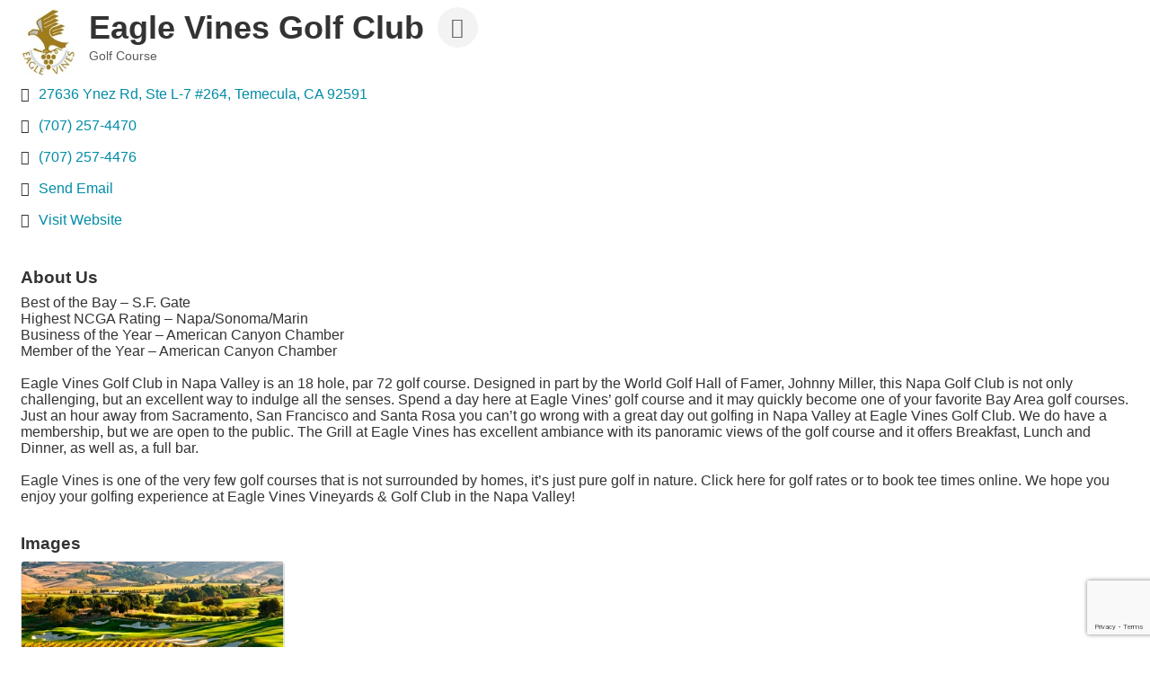

--- FILE ---
content_type: text/html; charset=utf-8
request_url: https://www.google.com/recaptcha/enterprise/anchor?ar=1&k=6LfI_T8rAAAAAMkWHrLP_GfSf3tLy9tKa839wcWa&co=aHR0cDovL2J1c2luZXNzLmFtY2FuY2hhbWJlci5vcmc6ODA.&hl=en&v=PoyoqOPhxBO7pBk68S4YbpHZ&size=invisible&anchor-ms=20000&execute-ms=30000&cb=iaf19tbk1bc7
body_size: 48863
content:
<!DOCTYPE HTML><html dir="ltr" lang="en"><head><meta http-equiv="Content-Type" content="text/html; charset=UTF-8">
<meta http-equiv="X-UA-Compatible" content="IE=edge">
<title>reCAPTCHA</title>
<style type="text/css">
/* cyrillic-ext */
@font-face {
  font-family: 'Roboto';
  font-style: normal;
  font-weight: 400;
  font-stretch: 100%;
  src: url(//fonts.gstatic.com/s/roboto/v48/KFO7CnqEu92Fr1ME7kSn66aGLdTylUAMa3GUBHMdazTgWw.woff2) format('woff2');
  unicode-range: U+0460-052F, U+1C80-1C8A, U+20B4, U+2DE0-2DFF, U+A640-A69F, U+FE2E-FE2F;
}
/* cyrillic */
@font-face {
  font-family: 'Roboto';
  font-style: normal;
  font-weight: 400;
  font-stretch: 100%;
  src: url(//fonts.gstatic.com/s/roboto/v48/KFO7CnqEu92Fr1ME7kSn66aGLdTylUAMa3iUBHMdazTgWw.woff2) format('woff2');
  unicode-range: U+0301, U+0400-045F, U+0490-0491, U+04B0-04B1, U+2116;
}
/* greek-ext */
@font-face {
  font-family: 'Roboto';
  font-style: normal;
  font-weight: 400;
  font-stretch: 100%;
  src: url(//fonts.gstatic.com/s/roboto/v48/KFO7CnqEu92Fr1ME7kSn66aGLdTylUAMa3CUBHMdazTgWw.woff2) format('woff2');
  unicode-range: U+1F00-1FFF;
}
/* greek */
@font-face {
  font-family: 'Roboto';
  font-style: normal;
  font-weight: 400;
  font-stretch: 100%;
  src: url(//fonts.gstatic.com/s/roboto/v48/KFO7CnqEu92Fr1ME7kSn66aGLdTylUAMa3-UBHMdazTgWw.woff2) format('woff2');
  unicode-range: U+0370-0377, U+037A-037F, U+0384-038A, U+038C, U+038E-03A1, U+03A3-03FF;
}
/* math */
@font-face {
  font-family: 'Roboto';
  font-style: normal;
  font-weight: 400;
  font-stretch: 100%;
  src: url(//fonts.gstatic.com/s/roboto/v48/KFO7CnqEu92Fr1ME7kSn66aGLdTylUAMawCUBHMdazTgWw.woff2) format('woff2');
  unicode-range: U+0302-0303, U+0305, U+0307-0308, U+0310, U+0312, U+0315, U+031A, U+0326-0327, U+032C, U+032F-0330, U+0332-0333, U+0338, U+033A, U+0346, U+034D, U+0391-03A1, U+03A3-03A9, U+03B1-03C9, U+03D1, U+03D5-03D6, U+03F0-03F1, U+03F4-03F5, U+2016-2017, U+2034-2038, U+203C, U+2040, U+2043, U+2047, U+2050, U+2057, U+205F, U+2070-2071, U+2074-208E, U+2090-209C, U+20D0-20DC, U+20E1, U+20E5-20EF, U+2100-2112, U+2114-2115, U+2117-2121, U+2123-214F, U+2190, U+2192, U+2194-21AE, U+21B0-21E5, U+21F1-21F2, U+21F4-2211, U+2213-2214, U+2216-22FF, U+2308-230B, U+2310, U+2319, U+231C-2321, U+2336-237A, U+237C, U+2395, U+239B-23B7, U+23D0, U+23DC-23E1, U+2474-2475, U+25AF, U+25B3, U+25B7, U+25BD, U+25C1, U+25CA, U+25CC, U+25FB, U+266D-266F, U+27C0-27FF, U+2900-2AFF, U+2B0E-2B11, U+2B30-2B4C, U+2BFE, U+3030, U+FF5B, U+FF5D, U+1D400-1D7FF, U+1EE00-1EEFF;
}
/* symbols */
@font-face {
  font-family: 'Roboto';
  font-style: normal;
  font-weight: 400;
  font-stretch: 100%;
  src: url(//fonts.gstatic.com/s/roboto/v48/KFO7CnqEu92Fr1ME7kSn66aGLdTylUAMaxKUBHMdazTgWw.woff2) format('woff2');
  unicode-range: U+0001-000C, U+000E-001F, U+007F-009F, U+20DD-20E0, U+20E2-20E4, U+2150-218F, U+2190, U+2192, U+2194-2199, U+21AF, U+21E6-21F0, U+21F3, U+2218-2219, U+2299, U+22C4-22C6, U+2300-243F, U+2440-244A, U+2460-24FF, U+25A0-27BF, U+2800-28FF, U+2921-2922, U+2981, U+29BF, U+29EB, U+2B00-2BFF, U+4DC0-4DFF, U+FFF9-FFFB, U+10140-1018E, U+10190-1019C, U+101A0, U+101D0-101FD, U+102E0-102FB, U+10E60-10E7E, U+1D2C0-1D2D3, U+1D2E0-1D37F, U+1F000-1F0FF, U+1F100-1F1AD, U+1F1E6-1F1FF, U+1F30D-1F30F, U+1F315, U+1F31C, U+1F31E, U+1F320-1F32C, U+1F336, U+1F378, U+1F37D, U+1F382, U+1F393-1F39F, U+1F3A7-1F3A8, U+1F3AC-1F3AF, U+1F3C2, U+1F3C4-1F3C6, U+1F3CA-1F3CE, U+1F3D4-1F3E0, U+1F3ED, U+1F3F1-1F3F3, U+1F3F5-1F3F7, U+1F408, U+1F415, U+1F41F, U+1F426, U+1F43F, U+1F441-1F442, U+1F444, U+1F446-1F449, U+1F44C-1F44E, U+1F453, U+1F46A, U+1F47D, U+1F4A3, U+1F4B0, U+1F4B3, U+1F4B9, U+1F4BB, U+1F4BF, U+1F4C8-1F4CB, U+1F4D6, U+1F4DA, U+1F4DF, U+1F4E3-1F4E6, U+1F4EA-1F4ED, U+1F4F7, U+1F4F9-1F4FB, U+1F4FD-1F4FE, U+1F503, U+1F507-1F50B, U+1F50D, U+1F512-1F513, U+1F53E-1F54A, U+1F54F-1F5FA, U+1F610, U+1F650-1F67F, U+1F687, U+1F68D, U+1F691, U+1F694, U+1F698, U+1F6AD, U+1F6B2, U+1F6B9-1F6BA, U+1F6BC, U+1F6C6-1F6CF, U+1F6D3-1F6D7, U+1F6E0-1F6EA, U+1F6F0-1F6F3, U+1F6F7-1F6FC, U+1F700-1F7FF, U+1F800-1F80B, U+1F810-1F847, U+1F850-1F859, U+1F860-1F887, U+1F890-1F8AD, U+1F8B0-1F8BB, U+1F8C0-1F8C1, U+1F900-1F90B, U+1F93B, U+1F946, U+1F984, U+1F996, U+1F9E9, U+1FA00-1FA6F, U+1FA70-1FA7C, U+1FA80-1FA89, U+1FA8F-1FAC6, U+1FACE-1FADC, U+1FADF-1FAE9, U+1FAF0-1FAF8, U+1FB00-1FBFF;
}
/* vietnamese */
@font-face {
  font-family: 'Roboto';
  font-style: normal;
  font-weight: 400;
  font-stretch: 100%;
  src: url(//fonts.gstatic.com/s/roboto/v48/KFO7CnqEu92Fr1ME7kSn66aGLdTylUAMa3OUBHMdazTgWw.woff2) format('woff2');
  unicode-range: U+0102-0103, U+0110-0111, U+0128-0129, U+0168-0169, U+01A0-01A1, U+01AF-01B0, U+0300-0301, U+0303-0304, U+0308-0309, U+0323, U+0329, U+1EA0-1EF9, U+20AB;
}
/* latin-ext */
@font-face {
  font-family: 'Roboto';
  font-style: normal;
  font-weight: 400;
  font-stretch: 100%;
  src: url(//fonts.gstatic.com/s/roboto/v48/KFO7CnqEu92Fr1ME7kSn66aGLdTylUAMa3KUBHMdazTgWw.woff2) format('woff2');
  unicode-range: U+0100-02BA, U+02BD-02C5, U+02C7-02CC, U+02CE-02D7, U+02DD-02FF, U+0304, U+0308, U+0329, U+1D00-1DBF, U+1E00-1E9F, U+1EF2-1EFF, U+2020, U+20A0-20AB, U+20AD-20C0, U+2113, U+2C60-2C7F, U+A720-A7FF;
}
/* latin */
@font-face {
  font-family: 'Roboto';
  font-style: normal;
  font-weight: 400;
  font-stretch: 100%;
  src: url(//fonts.gstatic.com/s/roboto/v48/KFO7CnqEu92Fr1ME7kSn66aGLdTylUAMa3yUBHMdazQ.woff2) format('woff2');
  unicode-range: U+0000-00FF, U+0131, U+0152-0153, U+02BB-02BC, U+02C6, U+02DA, U+02DC, U+0304, U+0308, U+0329, U+2000-206F, U+20AC, U+2122, U+2191, U+2193, U+2212, U+2215, U+FEFF, U+FFFD;
}
/* cyrillic-ext */
@font-face {
  font-family: 'Roboto';
  font-style: normal;
  font-weight: 500;
  font-stretch: 100%;
  src: url(//fonts.gstatic.com/s/roboto/v48/KFO7CnqEu92Fr1ME7kSn66aGLdTylUAMa3GUBHMdazTgWw.woff2) format('woff2');
  unicode-range: U+0460-052F, U+1C80-1C8A, U+20B4, U+2DE0-2DFF, U+A640-A69F, U+FE2E-FE2F;
}
/* cyrillic */
@font-face {
  font-family: 'Roboto';
  font-style: normal;
  font-weight: 500;
  font-stretch: 100%;
  src: url(//fonts.gstatic.com/s/roboto/v48/KFO7CnqEu92Fr1ME7kSn66aGLdTylUAMa3iUBHMdazTgWw.woff2) format('woff2');
  unicode-range: U+0301, U+0400-045F, U+0490-0491, U+04B0-04B1, U+2116;
}
/* greek-ext */
@font-face {
  font-family: 'Roboto';
  font-style: normal;
  font-weight: 500;
  font-stretch: 100%;
  src: url(//fonts.gstatic.com/s/roboto/v48/KFO7CnqEu92Fr1ME7kSn66aGLdTylUAMa3CUBHMdazTgWw.woff2) format('woff2');
  unicode-range: U+1F00-1FFF;
}
/* greek */
@font-face {
  font-family: 'Roboto';
  font-style: normal;
  font-weight: 500;
  font-stretch: 100%;
  src: url(//fonts.gstatic.com/s/roboto/v48/KFO7CnqEu92Fr1ME7kSn66aGLdTylUAMa3-UBHMdazTgWw.woff2) format('woff2');
  unicode-range: U+0370-0377, U+037A-037F, U+0384-038A, U+038C, U+038E-03A1, U+03A3-03FF;
}
/* math */
@font-face {
  font-family: 'Roboto';
  font-style: normal;
  font-weight: 500;
  font-stretch: 100%;
  src: url(//fonts.gstatic.com/s/roboto/v48/KFO7CnqEu92Fr1ME7kSn66aGLdTylUAMawCUBHMdazTgWw.woff2) format('woff2');
  unicode-range: U+0302-0303, U+0305, U+0307-0308, U+0310, U+0312, U+0315, U+031A, U+0326-0327, U+032C, U+032F-0330, U+0332-0333, U+0338, U+033A, U+0346, U+034D, U+0391-03A1, U+03A3-03A9, U+03B1-03C9, U+03D1, U+03D5-03D6, U+03F0-03F1, U+03F4-03F5, U+2016-2017, U+2034-2038, U+203C, U+2040, U+2043, U+2047, U+2050, U+2057, U+205F, U+2070-2071, U+2074-208E, U+2090-209C, U+20D0-20DC, U+20E1, U+20E5-20EF, U+2100-2112, U+2114-2115, U+2117-2121, U+2123-214F, U+2190, U+2192, U+2194-21AE, U+21B0-21E5, U+21F1-21F2, U+21F4-2211, U+2213-2214, U+2216-22FF, U+2308-230B, U+2310, U+2319, U+231C-2321, U+2336-237A, U+237C, U+2395, U+239B-23B7, U+23D0, U+23DC-23E1, U+2474-2475, U+25AF, U+25B3, U+25B7, U+25BD, U+25C1, U+25CA, U+25CC, U+25FB, U+266D-266F, U+27C0-27FF, U+2900-2AFF, U+2B0E-2B11, U+2B30-2B4C, U+2BFE, U+3030, U+FF5B, U+FF5D, U+1D400-1D7FF, U+1EE00-1EEFF;
}
/* symbols */
@font-face {
  font-family: 'Roboto';
  font-style: normal;
  font-weight: 500;
  font-stretch: 100%;
  src: url(//fonts.gstatic.com/s/roboto/v48/KFO7CnqEu92Fr1ME7kSn66aGLdTylUAMaxKUBHMdazTgWw.woff2) format('woff2');
  unicode-range: U+0001-000C, U+000E-001F, U+007F-009F, U+20DD-20E0, U+20E2-20E4, U+2150-218F, U+2190, U+2192, U+2194-2199, U+21AF, U+21E6-21F0, U+21F3, U+2218-2219, U+2299, U+22C4-22C6, U+2300-243F, U+2440-244A, U+2460-24FF, U+25A0-27BF, U+2800-28FF, U+2921-2922, U+2981, U+29BF, U+29EB, U+2B00-2BFF, U+4DC0-4DFF, U+FFF9-FFFB, U+10140-1018E, U+10190-1019C, U+101A0, U+101D0-101FD, U+102E0-102FB, U+10E60-10E7E, U+1D2C0-1D2D3, U+1D2E0-1D37F, U+1F000-1F0FF, U+1F100-1F1AD, U+1F1E6-1F1FF, U+1F30D-1F30F, U+1F315, U+1F31C, U+1F31E, U+1F320-1F32C, U+1F336, U+1F378, U+1F37D, U+1F382, U+1F393-1F39F, U+1F3A7-1F3A8, U+1F3AC-1F3AF, U+1F3C2, U+1F3C4-1F3C6, U+1F3CA-1F3CE, U+1F3D4-1F3E0, U+1F3ED, U+1F3F1-1F3F3, U+1F3F5-1F3F7, U+1F408, U+1F415, U+1F41F, U+1F426, U+1F43F, U+1F441-1F442, U+1F444, U+1F446-1F449, U+1F44C-1F44E, U+1F453, U+1F46A, U+1F47D, U+1F4A3, U+1F4B0, U+1F4B3, U+1F4B9, U+1F4BB, U+1F4BF, U+1F4C8-1F4CB, U+1F4D6, U+1F4DA, U+1F4DF, U+1F4E3-1F4E6, U+1F4EA-1F4ED, U+1F4F7, U+1F4F9-1F4FB, U+1F4FD-1F4FE, U+1F503, U+1F507-1F50B, U+1F50D, U+1F512-1F513, U+1F53E-1F54A, U+1F54F-1F5FA, U+1F610, U+1F650-1F67F, U+1F687, U+1F68D, U+1F691, U+1F694, U+1F698, U+1F6AD, U+1F6B2, U+1F6B9-1F6BA, U+1F6BC, U+1F6C6-1F6CF, U+1F6D3-1F6D7, U+1F6E0-1F6EA, U+1F6F0-1F6F3, U+1F6F7-1F6FC, U+1F700-1F7FF, U+1F800-1F80B, U+1F810-1F847, U+1F850-1F859, U+1F860-1F887, U+1F890-1F8AD, U+1F8B0-1F8BB, U+1F8C0-1F8C1, U+1F900-1F90B, U+1F93B, U+1F946, U+1F984, U+1F996, U+1F9E9, U+1FA00-1FA6F, U+1FA70-1FA7C, U+1FA80-1FA89, U+1FA8F-1FAC6, U+1FACE-1FADC, U+1FADF-1FAE9, U+1FAF0-1FAF8, U+1FB00-1FBFF;
}
/* vietnamese */
@font-face {
  font-family: 'Roboto';
  font-style: normal;
  font-weight: 500;
  font-stretch: 100%;
  src: url(//fonts.gstatic.com/s/roboto/v48/KFO7CnqEu92Fr1ME7kSn66aGLdTylUAMa3OUBHMdazTgWw.woff2) format('woff2');
  unicode-range: U+0102-0103, U+0110-0111, U+0128-0129, U+0168-0169, U+01A0-01A1, U+01AF-01B0, U+0300-0301, U+0303-0304, U+0308-0309, U+0323, U+0329, U+1EA0-1EF9, U+20AB;
}
/* latin-ext */
@font-face {
  font-family: 'Roboto';
  font-style: normal;
  font-weight: 500;
  font-stretch: 100%;
  src: url(//fonts.gstatic.com/s/roboto/v48/KFO7CnqEu92Fr1ME7kSn66aGLdTylUAMa3KUBHMdazTgWw.woff2) format('woff2');
  unicode-range: U+0100-02BA, U+02BD-02C5, U+02C7-02CC, U+02CE-02D7, U+02DD-02FF, U+0304, U+0308, U+0329, U+1D00-1DBF, U+1E00-1E9F, U+1EF2-1EFF, U+2020, U+20A0-20AB, U+20AD-20C0, U+2113, U+2C60-2C7F, U+A720-A7FF;
}
/* latin */
@font-face {
  font-family: 'Roboto';
  font-style: normal;
  font-weight: 500;
  font-stretch: 100%;
  src: url(//fonts.gstatic.com/s/roboto/v48/KFO7CnqEu92Fr1ME7kSn66aGLdTylUAMa3yUBHMdazQ.woff2) format('woff2');
  unicode-range: U+0000-00FF, U+0131, U+0152-0153, U+02BB-02BC, U+02C6, U+02DA, U+02DC, U+0304, U+0308, U+0329, U+2000-206F, U+20AC, U+2122, U+2191, U+2193, U+2212, U+2215, U+FEFF, U+FFFD;
}
/* cyrillic-ext */
@font-face {
  font-family: 'Roboto';
  font-style: normal;
  font-weight: 900;
  font-stretch: 100%;
  src: url(//fonts.gstatic.com/s/roboto/v48/KFO7CnqEu92Fr1ME7kSn66aGLdTylUAMa3GUBHMdazTgWw.woff2) format('woff2');
  unicode-range: U+0460-052F, U+1C80-1C8A, U+20B4, U+2DE0-2DFF, U+A640-A69F, U+FE2E-FE2F;
}
/* cyrillic */
@font-face {
  font-family: 'Roboto';
  font-style: normal;
  font-weight: 900;
  font-stretch: 100%;
  src: url(//fonts.gstatic.com/s/roboto/v48/KFO7CnqEu92Fr1ME7kSn66aGLdTylUAMa3iUBHMdazTgWw.woff2) format('woff2');
  unicode-range: U+0301, U+0400-045F, U+0490-0491, U+04B0-04B1, U+2116;
}
/* greek-ext */
@font-face {
  font-family: 'Roboto';
  font-style: normal;
  font-weight: 900;
  font-stretch: 100%;
  src: url(//fonts.gstatic.com/s/roboto/v48/KFO7CnqEu92Fr1ME7kSn66aGLdTylUAMa3CUBHMdazTgWw.woff2) format('woff2');
  unicode-range: U+1F00-1FFF;
}
/* greek */
@font-face {
  font-family: 'Roboto';
  font-style: normal;
  font-weight: 900;
  font-stretch: 100%;
  src: url(//fonts.gstatic.com/s/roboto/v48/KFO7CnqEu92Fr1ME7kSn66aGLdTylUAMa3-UBHMdazTgWw.woff2) format('woff2');
  unicode-range: U+0370-0377, U+037A-037F, U+0384-038A, U+038C, U+038E-03A1, U+03A3-03FF;
}
/* math */
@font-face {
  font-family: 'Roboto';
  font-style: normal;
  font-weight: 900;
  font-stretch: 100%;
  src: url(//fonts.gstatic.com/s/roboto/v48/KFO7CnqEu92Fr1ME7kSn66aGLdTylUAMawCUBHMdazTgWw.woff2) format('woff2');
  unicode-range: U+0302-0303, U+0305, U+0307-0308, U+0310, U+0312, U+0315, U+031A, U+0326-0327, U+032C, U+032F-0330, U+0332-0333, U+0338, U+033A, U+0346, U+034D, U+0391-03A1, U+03A3-03A9, U+03B1-03C9, U+03D1, U+03D5-03D6, U+03F0-03F1, U+03F4-03F5, U+2016-2017, U+2034-2038, U+203C, U+2040, U+2043, U+2047, U+2050, U+2057, U+205F, U+2070-2071, U+2074-208E, U+2090-209C, U+20D0-20DC, U+20E1, U+20E5-20EF, U+2100-2112, U+2114-2115, U+2117-2121, U+2123-214F, U+2190, U+2192, U+2194-21AE, U+21B0-21E5, U+21F1-21F2, U+21F4-2211, U+2213-2214, U+2216-22FF, U+2308-230B, U+2310, U+2319, U+231C-2321, U+2336-237A, U+237C, U+2395, U+239B-23B7, U+23D0, U+23DC-23E1, U+2474-2475, U+25AF, U+25B3, U+25B7, U+25BD, U+25C1, U+25CA, U+25CC, U+25FB, U+266D-266F, U+27C0-27FF, U+2900-2AFF, U+2B0E-2B11, U+2B30-2B4C, U+2BFE, U+3030, U+FF5B, U+FF5D, U+1D400-1D7FF, U+1EE00-1EEFF;
}
/* symbols */
@font-face {
  font-family: 'Roboto';
  font-style: normal;
  font-weight: 900;
  font-stretch: 100%;
  src: url(//fonts.gstatic.com/s/roboto/v48/KFO7CnqEu92Fr1ME7kSn66aGLdTylUAMaxKUBHMdazTgWw.woff2) format('woff2');
  unicode-range: U+0001-000C, U+000E-001F, U+007F-009F, U+20DD-20E0, U+20E2-20E4, U+2150-218F, U+2190, U+2192, U+2194-2199, U+21AF, U+21E6-21F0, U+21F3, U+2218-2219, U+2299, U+22C4-22C6, U+2300-243F, U+2440-244A, U+2460-24FF, U+25A0-27BF, U+2800-28FF, U+2921-2922, U+2981, U+29BF, U+29EB, U+2B00-2BFF, U+4DC0-4DFF, U+FFF9-FFFB, U+10140-1018E, U+10190-1019C, U+101A0, U+101D0-101FD, U+102E0-102FB, U+10E60-10E7E, U+1D2C0-1D2D3, U+1D2E0-1D37F, U+1F000-1F0FF, U+1F100-1F1AD, U+1F1E6-1F1FF, U+1F30D-1F30F, U+1F315, U+1F31C, U+1F31E, U+1F320-1F32C, U+1F336, U+1F378, U+1F37D, U+1F382, U+1F393-1F39F, U+1F3A7-1F3A8, U+1F3AC-1F3AF, U+1F3C2, U+1F3C4-1F3C6, U+1F3CA-1F3CE, U+1F3D4-1F3E0, U+1F3ED, U+1F3F1-1F3F3, U+1F3F5-1F3F7, U+1F408, U+1F415, U+1F41F, U+1F426, U+1F43F, U+1F441-1F442, U+1F444, U+1F446-1F449, U+1F44C-1F44E, U+1F453, U+1F46A, U+1F47D, U+1F4A3, U+1F4B0, U+1F4B3, U+1F4B9, U+1F4BB, U+1F4BF, U+1F4C8-1F4CB, U+1F4D6, U+1F4DA, U+1F4DF, U+1F4E3-1F4E6, U+1F4EA-1F4ED, U+1F4F7, U+1F4F9-1F4FB, U+1F4FD-1F4FE, U+1F503, U+1F507-1F50B, U+1F50D, U+1F512-1F513, U+1F53E-1F54A, U+1F54F-1F5FA, U+1F610, U+1F650-1F67F, U+1F687, U+1F68D, U+1F691, U+1F694, U+1F698, U+1F6AD, U+1F6B2, U+1F6B9-1F6BA, U+1F6BC, U+1F6C6-1F6CF, U+1F6D3-1F6D7, U+1F6E0-1F6EA, U+1F6F0-1F6F3, U+1F6F7-1F6FC, U+1F700-1F7FF, U+1F800-1F80B, U+1F810-1F847, U+1F850-1F859, U+1F860-1F887, U+1F890-1F8AD, U+1F8B0-1F8BB, U+1F8C0-1F8C1, U+1F900-1F90B, U+1F93B, U+1F946, U+1F984, U+1F996, U+1F9E9, U+1FA00-1FA6F, U+1FA70-1FA7C, U+1FA80-1FA89, U+1FA8F-1FAC6, U+1FACE-1FADC, U+1FADF-1FAE9, U+1FAF0-1FAF8, U+1FB00-1FBFF;
}
/* vietnamese */
@font-face {
  font-family: 'Roboto';
  font-style: normal;
  font-weight: 900;
  font-stretch: 100%;
  src: url(//fonts.gstatic.com/s/roboto/v48/KFO7CnqEu92Fr1ME7kSn66aGLdTylUAMa3OUBHMdazTgWw.woff2) format('woff2');
  unicode-range: U+0102-0103, U+0110-0111, U+0128-0129, U+0168-0169, U+01A0-01A1, U+01AF-01B0, U+0300-0301, U+0303-0304, U+0308-0309, U+0323, U+0329, U+1EA0-1EF9, U+20AB;
}
/* latin-ext */
@font-face {
  font-family: 'Roboto';
  font-style: normal;
  font-weight: 900;
  font-stretch: 100%;
  src: url(//fonts.gstatic.com/s/roboto/v48/KFO7CnqEu92Fr1ME7kSn66aGLdTylUAMa3KUBHMdazTgWw.woff2) format('woff2');
  unicode-range: U+0100-02BA, U+02BD-02C5, U+02C7-02CC, U+02CE-02D7, U+02DD-02FF, U+0304, U+0308, U+0329, U+1D00-1DBF, U+1E00-1E9F, U+1EF2-1EFF, U+2020, U+20A0-20AB, U+20AD-20C0, U+2113, U+2C60-2C7F, U+A720-A7FF;
}
/* latin */
@font-face {
  font-family: 'Roboto';
  font-style: normal;
  font-weight: 900;
  font-stretch: 100%;
  src: url(//fonts.gstatic.com/s/roboto/v48/KFO7CnqEu92Fr1ME7kSn66aGLdTylUAMa3yUBHMdazQ.woff2) format('woff2');
  unicode-range: U+0000-00FF, U+0131, U+0152-0153, U+02BB-02BC, U+02C6, U+02DA, U+02DC, U+0304, U+0308, U+0329, U+2000-206F, U+20AC, U+2122, U+2191, U+2193, U+2212, U+2215, U+FEFF, U+FFFD;
}

</style>
<link rel="stylesheet" type="text/css" href="https://www.gstatic.com/recaptcha/releases/PoyoqOPhxBO7pBk68S4YbpHZ/styles__ltr.css">
<script nonce="GQjw2xNKZjDWphI3320nSg" type="text/javascript">window['__recaptcha_api'] = 'https://www.google.com/recaptcha/enterprise/';</script>
<script type="text/javascript" src="https://www.gstatic.com/recaptcha/releases/PoyoqOPhxBO7pBk68S4YbpHZ/recaptcha__en.js" nonce="GQjw2xNKZjDWphI3320nSg">
      
    </script></head>
<body><div id="rc-anchor-alert" class="rc-anchor-alert"></div>
<input type="hidden" id="recaptcha-token" value="[base64]">
<script type="text/javascript" nonce="GQjw2xNKZjDWphI3320nSg">
      recaptcha.anchor.Main.init("[\x22ainput\x22,[\x22bgdata\x22,\x22\x22,\[base64]/[base64]/[base64]/KE4oMTI0LHYsdi5HKSxMWihsLHYpKTpOKDEyNCx2LGwpLFYpLHYpLFQpKSxGKDE3MSx2KX0scjc9ZnVuY3Rpb24obCl7cmV0dXJuIGx9LEM9ZnVuY3Rpb24obCxWLHYpe04odixsLFYpLFZbYWtdPTI3OTZ9LG49ZnVuY3Rpb24obCxWKXtWLlg9KChWLlg/[base64]/[base64]/[base64]/[base64]/[base64]/[base64]/[base64]/[base64]/[base64]/[base64]/[base64]\\u003d\x22,\[base64]\x22,\x22wqrCh13CsCIiSwllwpoaFmk9wpbClsK/wqdYw7hww57DisK0wqM2w5sSwq/DtwvCujbCusKYwqfDnT/[base64]/CmMO7w7tdGMOXwqPCmMKIa8K0fgLDusO/wpDCjiLDnSzCosK+wq3Ch8OzR8OUwqDCrcOPfFnCjHnDsRXDvcOqwo9+wp/[base64]/CtzXDssOcwpo7worCgsOkX8KGw78Aw47Dm3zDpR3DgBBiXH5sFcOgOWFswrTCv3dCLMOEw45WX0jDu39Rw4Yfw7p3IxvDlyEiw6/[base64]/w5Nhwr3ClTbDrgkRw5vDpBXCn8O+Ryg+w41hw6YHwqU1J8KwwrwSD8KrwqfCscKVRMKqVxRDw6DCr8KbPBJSOG/CqMKSw4LCnijDsybCrcKQDjbDj8ODw7zCkhIUSMOYwrAtalkNcMODwp/[base64]/Cm8O0H3EXwoHCscKpMsKiF2PDnjHCmyIqfyrDnsKud8K/dsO6wofDvU7DtiZgw7vDpyTCssKXwoERe8Ohw5Vtwok5wo/DnsK/[base64]/[base64]/Dq8K4w6rDjMKoGBAHwo5/w6BcHRNGw6lzJcOSJMOuwoRhwrVPwrPCqcOTwoQhKMK2wrDCs8KbY1vDssKxbTpPw58fM0LCk8OVLsO/wq7CpMK/w6rDsS0Fw4TCp8Krw7YUw77CuAXCi8OcwqTCtsKcwq4WEDvCpnVeX8OIZcKdeMKkP8OybcOVw5BsHyPDgMKASsOeZA9hJcKBw4Y+w4fCmcKcwpISw7XDn8OJw5/DmGlyZQVmYRpwKzHDs8OSw5zCnsOSZABLJiHCosKgNUJdw6h/[base64]/CucOJNcKbw6pqfcK/wrx6SMKsw50tdEfDh8O4w73CkMONw5EIaC98wqzDl1YZd3LClTIMwq1ZwobDlGpKwqUGDwdxw50CwrjDsMKSw73DrwJGwpE8F8Kgw7cLRMKzw7rCg8KJf8KEw5A/SVU2w5DDu8O1W0vDh8K2w75Qwr/CgnkWwrdNfMKiwrDCvcKJDMKwIRvCsCBKV1LCrMKlKmTDgHrDkMKkwrrDsMO+w78TUDPCj23CtVUZwqZGFcKGFsOVHkPDs8Ohwok0wqp/bGrDsFPCp8O9SBFWPV8/CFbCssK5wqIfw5fClsKrwooFPwcAbEwaV8OTNcOuw7t0ecKUw682wqhrw6nCmhzDognDkcO9GEl/w4HCpzkLw5bDoMKewo8Lw6NyS8KewoAJVcOEw4w7wonDkMOAdcONw6nCgcOEGcKuKMKtRsOxEwLCnDHDsAdhw77DpTN5KkHCs8KVN8OTw4c4wpVBcMK6wrnCqcK5ZV7CqCh4wq/[base64]/Ckllew6VaT2zCncOTd8Krw6zCmMKTw7TCjEkuCsKpHTzDrcKjw4TCkS/CpwPChsOhbsOmS8KHw7FYwozCqjVKQG11w41mwpdiDjNhW3pxw4wIw4dow4zDo3QjKVvCmcKhw4lrw7Ymwr/Co8KwwrrCmcKiEsO0KyNow5gDwrk2wqNVw7wfw5rDtwDCkG/[base64]/DhDs+CgXClcKDQ8O7I8OZw5YkNcOpeBLCoV8Gwo7CkDDDuFljwrQUwrsLATowAx/DiRXDhcOPFcOlXADDvcKDw4pxXhVWw6HCmsK+WCfDihJww6/Dn8KpwpTClcOvTMKOfWcjRxd5woEBwr54w4l0wojCp1TDs0vCpCVyw57CkQsow59UY3l1w4TCvj/[base64]/DtSRkwowVUV8TbBo7w5cOwrLDqBtKEcOBdx7DuSDCkETCs8KNbcK0w5lRQWNawroKe0A4RsO3Y2wlwpTCsS1iwpBIb8KVdQ8KDsKJw5XDh8ODw5bDrsOvdcO+wrwtb8Kxw5/DsMOBwq7Dv35SXwLDiRp8wpPDjD7DoTwVw4UldMODw6LDiMKfw5DCo8OqJ0TDmCwhw6zDn8ObC8OSwqogw5rDmR7Dix/DuwDClEdDDcOJZhzCmnFvwo3DqEYQwoh6w5sIOXbDjsOVCcKwX8KvRsOIb8KrQcKBRS5De8Ode8OwEnZOw7fClBbCk3TChB/CkG3DmidMwqg1eMOwaHEvwr3DmDVxJGrCrUUUwpnDlk3DosKlw7/CqWgNw4nChyYzwpvCh8OEw5rDrMK0GmXCm8OsFBkCwosIwopCwoPDg23DryrDg0YXasKlw6ZQeMKnwpVzWGLDuMKROSYld8K1w6jCtF7CrCELV1N1w4bDq8OzW8O9wp9Kwq97w4VYw587LcKqw5DDusKqNQ/Ct8Oxwo/CssOMGmbCmsKWworCkUjDqkXDrcOuRxsGZ8KZw5dfw6nDrEHDusO2DMK1YjbDk1jDu8KCLMOvAU8pw4YTY8OLwo1eJsO6BCcqwoXCksOHwptcwq8jMkvDiGgKwrfDrsKbwpbDuMKjwrN7Nj3CksKsDHYtwrnCnsKbQxMeKMOawr/CrgvCncOVeDc2wr/CjMO6I8OEfhPCp8OnwrnDjcKnw5bDq312w5h2RBxNw65jaWFuM3zDkcOrC2/CjG3ChQ3DoMOLAw3CucKkMSrCtHHCg1lyIcOIwqXDqjDCo3AsHlzDqHTDtMKCw6IJL2AzRsKVdcKiwonChsOpJjHDhBvChcONNsOCwpbDs8KacHLDqn7DgiR9wqPCrcOSRMOKfzhId27CscKMEcOwBsKbBVjCr8K3FMOuYB/DrXzDscODG8OjwrAxw5XDiMOxw7rDsQI0GnbDqloawrPCssKQdcKSwqLDlj7CjcKuwrTDqcKnB0jCpcKRIAMTw40oGlbCvsOKw4XDhcO7Lhldw48kwpPDoQVIw58eekrDjwhlw57DkG/DgULDvcKOWB/DlcOxw7zDj8K3w4ADbQopw4MrGcKtbcO3IW7CvMK/wo/ChsK7JsOswpkcH8OIwq3CpMK0w4xCIMKme8KTfzXCq8OPwr8Kwq9zwrTDnlXCtsO6wrDCgzLCr8KFwrnDlsKnBsOESVZsw7HCpjI6esKGwpTClMKlw4jCrMOaC8KRw7LChcK0VsK/[base64]/UsOYIcOww6gQTcOtwqEtA0ELwr90MzvCh8Kew5scOSLDgyxFJATCuhUBNsKBwr3CpydmwpnDosKTwodTMsOVwr/DtMOkMsKrw6LDkjrDjRYGccKWw6l/w4ZFFMKswpEWUsKiw7zCgCplEyvCrgxITGtUwqDCpFnCpsKJw4XDt1peJcKNQV/Cj3DDug/DkhvDikvDisKGw5DCmlZgwp8WLsOhwpLCoG7CpMOfc8OZw4DDlCQlNXHDjMOCw6nDpEoLEmnDlMKNX8KUwq9zwqLDhsKWWlnCr0/[base64]/KMKgGzDCjljDpBXChVbDowPChsOzLH59w5HDpMOyLUPClcKXdcO/wrhTwpXDk8OEw4zCpcO8w4XCs8OmN8KaTl7DhsKZSlYuw6TDjwXCl8KjF8KYwrlYwoDCiMObw7snwo3Ci24KOsOmw58SFVw+TnxLeW0ucMOSw4BXWxrDoBHCqxtjKUfCusKhwptvfCswwrc/GR5/MFNkw5t7w5QAwosiwqDCtkHDixLCrAPCiWDDqghuTzhAKCXCoEtlQcKqwp3Dk3HCncO7fsOuIcO+w4bDssKaF8Kdw6ZqwrbDsSjCn8K2VzwGUBBmwqEkXV4jw4pYw6Z/KMKfTsOxwrMBTRHCthjCrkfCoMOuwpVffgsYwpXDt8KKbsKnBsKWwozCvMKISlEJdizCuWPCm8K8QMOwHsKRC0bCgsO6RMO5eMK8CsO5w43DlDzDrXQKccOewofCiQPDpA8hwrTDhMOJw6nCssK2AkTCmsKYwoo7w5vCq8O/wobDq03DssKGwq/[base64]/DrMKbeT5QUsO7AhoLXcKuw47DpQlLwrNXVkXCpBVgfSXDhMOWw4zDn8KkHFfCmXRcHhvChWLDmcKwPFXCnm0QwovCuMKRw4zDjjrDi0kKwoHChsO/wqMdw5HChsOnY8OqP8Kew4jCs8OaEj4fDVrCncOyBcO2w44nI8KxLAnDg8KiDsKYKEvDgnnDhcKBw7bCtm/DkcKoLcOFwqbCqxIJVDnClRZ1w4zCrcKBOMOGbcKVQ8K2w4LDo1bCscOywpLCncKVB01Kw47DksOMworCnjgNQ8Oyw4XCvhF5woDDm8KHw6/DicOMwrTCtMOpFMOCwpfCpjnDpH3DviYSwodfwqzDuGI/[base64]/[base64]/w5jDhcKYHcOfVcOrwrnCqUfDoQ9KFD/DjMKRDcKkwonCmBHDkMKxw5pVw7PCqk/Co3zCocO/a8OAw64VfsOSw7zDp8O7w61vwqDDnkLClF8yeR9oSCQVQ8KWb3nCoX3DoMOwwp7CnMOew6kmwrPCqyJMw71Uwp7DuMODSE5pR8O+RMOtH8KOwrvDiMOTw4DCqlLDjRFVA8O8SsKecMKQD8OTw7LDhH80wo/CjnxJwp4sw6Euw47DhMKawpTCmUrCoGPCgMOfDx3DoQ3Cv8OPJVpCw417woLDtsOLw68FFDHCscKbE1VSTnF5L8KswoYSwoE/KDRHwrMDwqDCr8ONwofDrcOTwrdrY8KewpdGw7/DhsKDwr1nbMKoZArDisKRwqpmJMKGw6zCl8OSdMKKw5l2w7dgwq9EwrLDusKswrgPw6HCjCbDsEUAw67Dvx/[base64]/DlToHw7PDrDo5woXCo31EMB7Cp8OJwqMuwpByKR7DkmcDwqjDrSUvMD/DqsOWw5bChSpDSsOZwoYdw7nDhsKTwofDncKPOcOzwqFFecOwdcObS8OfOy0xwqDCm8K/NsKaehpHKcOwAyzDjsOgw4sDBRLDpWzCux3CkMOaw5HDkSfCsj/[base64]/CqcO0axMYYcOibsOmwprDs8OWHB7Dk8K0w7ESw753bgjDqsKEYyLCrE52w5rDgMKASsKhwozCtxEew5DDrcOJB8OhBsOXwoFtCHjCgCsMZ1lmwqfCsjMuDcKew4vCtwXDj8OXwqo3EQfChW7ChMOlwpRcJ3JNwqMCZF/CoC3CkMOidisCw5bDkRYhZHIIcR0/[base64]/DlAYRI8OxBgfCsFTDk3FawptocgvDnyVrwqsvai/Cq3PDp8K+FQzDuVLDu3bDhMOAPXEvEHcew7dhwqYOwpt1QzZbw4HCjMK5w67Dmz8Mwp89wpbCgsOfw6oqwoHDqMOQfn0DwrN/URxXwoHCsXJXUsO9wqXCoU0SdU7CrRE1w5zCilk/[base64]/DlwPDj0/Ds8Oiw4TCvVbCnmvCtcO2w6YZwrs6w7JKCE5twqPCgsK/[base64]/CnDRjXnPDkcKxwrJpGsK7w6/[base64]/Chh/[base64]/DjBjDm8OIS8KXwozDilfDi0DDiUTCoXJ6wpcXSMOkw5bCr8O9w4oQw57DuMKlQVJuw4BRd8OnWUgHwpsAw43Do1tCXHDCkCvCqsK/[base64]/Dr8O7woHDmnXDh8OIw7LCvTk0w7Mjw49Tw6kyJXAXQsKYw4gywrvDkcK8wpzDq8KqeGrCjMKwOzUdd8KMXcKCeMKBw598MMKGwoYXEgTDnMKQwq3CkUpcwpfDnCXDhAbCgyg8DldHw7bCm2zChMK1fcOkwqUCCsKvLMOTwp/[base64]/[base64]/CuV0vwrHCgsOJw6zCiibDjMKaAkQGCMKYw73Dg0R2w7/DnsODwpHDmMKfDS3ConpeJwddaQDDrm7CiHXDum44wrc/wr3Dv8OvZGk9w5XDq8OIw6B8cV/DnMKlfsO1UsOLRcK4wowlG0M8w6Nzw63Dgh7DgcKoc8KGw4TDqMKXwpXDsVdiZGhaw6V8fsK4w4suHifDlwfCjcOmw4HCu8KTw5zCm8KdN0TCtcOhwovCkkfDocOzBnHDocODwqDDjGrCuTsjwrNMw6vDgcOIQnpgalPCisOfwp3Ct8K1UsO2fcO/LcKqWcK6EsOdeR3CoxF+AMKpwprDrMK8wqDCl0wvL8KfwrTCi8OkYX8/wpfDn8KZHkXCsVQYVwrCqnUodsOoVh/DkzwHfHzCp8Kbdj/[base64]/DrE9LUSDDmknCucKIwo5TwqvDgw3DrcKlw7rCl8OpZ3kFwqrCrcOsWcOUw4bDhQrClnDClMKbw57Ds8KWanvDrW/[base64]/w4pNwqjDgcOTTXdsM8K4e13CimZ/BMOCExHCsMK4wqFiYyvCsUTCumPCmBXDsjYLw55cwpfCm3rCpixKacOEZAUiw7vCosKBPkrDhSnCoMOcwqEmwqUOw5dVaSDCoRfCkcKrw5d4wqAEZS8uw4oGN8K6EMO/ZcOtw7New5LDrXJjw4bCjMKHfjLCjcO5w5JEwqjCv8KrK8O1B2nCsyzDhSPCm0bCrFrDmUpRwqhqwpnDpMKlw4VkwqhoP8KYVCxmw5vCh8OIw5PDhjxFw6wXw6HCuMOGw4YsNF/ClcOLCcO7w5wmw6DClMKkEcK3OnRmw7glIV8ew6XDvkfDvBnCjMKowrYrBH/DtMKkCcO/w7leIWXCv8KSZcKSw4HCnsOPQ8KvNBYgdsOOARwNwo3CocKhA8OEw6UDeMKnHk8+EFBNwoBlbcKmwqXCsWjCghbDm1EFwobCm8OCw4bCn8OZHMKrfjkawpo0wpMSYMKSw5pVJDVIwq5FJ3NMM8Ouw73DqMOpacO8wqDDgDPDgD/CkC7DkTtkBsKIw45mwoM/wqFZwrUbwp3DoDvDgHFZBS93eg7Cg8OFesOcR3LDusKIw4hffh4/JMKgw4gZECcqwrkRZsKMwqkdWS/[base64]/[base64]/[base64]/bkpyVcKuOCjDqw7DrMKlMMOwwqDDlcO5Mx4+wp7DiMOhwrADw5/CjR/[base64]/CqcOQw4vChhp4NkIYwqbCnFgpw5PCsU7DqsKvw7cTaF/[base64]/C8OKw7vDsMOmLsKhw7VgwqZxwqJww5t/KCQowqjCpMOoCTbCjQ5YDMOwFsOqasKmw6lRPBzDjcKUw7/CscKmw4bDpTnCqj3DtiPDpnPCggjCn8KXwqXDqWXDnENcdsKJwobCjh/Ci2nCq0d7w4ARwqfDusK6w5PDtzQOBsOvw5TDpcKaJMOTwpfDhMOXw4LCuxlDw5VMwqR2w6Jxwq3Cq25Tw5J2HlXDmsOHMhbDhkLCoMKPHcOCw5Bgw5QWP8OhwoHDncOrU1jCqWcVHjrDrAtfwrAPw7nDnHV/E3/Cgxs6LcKla0xKw4FdMgppwpnDosK9H0dIwqBRwotuw6o3fcOHbMODw7zCrMKewrPCicObw5xSw4XCgg5AwoHDkhrCv8ONCybClizDlMO7NcOwDygcwo4gw5NKK0/[base64]/[base64]/[base64]/w5XDksKHWcO3w43DiMOvwoImw6/CqsOiRFjDq2lxwr7DicOfW3didsOACk3DrMKlw7h8w7HDt8O8wpATw6bDh3FTw7RLwromwoYLViHCmUvCmkzCqG7Cs8O2ahHCtmppSsKeXDHCosO6w44xID1ic1lFJ8OWw5zClsO/dFzCsSQdOlUeYlrCji1zdnAkTyU6V8KWEmvDs8OkLsKdw6jDi8KARzgFFGLDk8OfVcO/w53DkG/DhFvDk8OxwoLCvBt2CcOEwpzCsnvDh2/CpMKDw4XDnMOiRxRsLmnCr1MZbmJqcsOCw6jDq1NLb1BmaT3DssKSQcOBWsO0CMK+L8ONwr9sDivDssK5GFbDusOIw4AyF8OJw4VcwqrCjWVuwqLDqWwUB8OGSMO/RMORbF/Cu1zDkwVfw7LDgi/CowInX3rCtsKwc8KaBgLDmGwnasKfwo4xcQPCrHdTw7V0w6HCn8Odwoh+X0DChwTDpwAqw5zCiBl5wqPDi31BwqPCtm9Fw6bCgwkFwoFNw7cdwqQJw71Gw7MzAcKcwq7Dh2HCpcO5G8KsUMKdworCozxXcg8Hd8KTwpPCgMO8UsOXwp4/w4MfGF9PwozDhQNDwqbCsi56w5nCo1tLw788w5vDmCscw4pbw4jDoMOaLVjDtltIPMOaEMKOwoPCq8KRcBU0a8Onw4LCun7DuMKUw5DDnsOdVcKKCBscTxsrw6DDuyg7w4HCjMOVwrZ4wrhOwpbCtCDDnMOXZsKQw7Bucj4IVMKowqwIw5/DsMOzwpZPMcK5B8KgR23DqcKtw4/DnBLCtsKAfcO1TMOdDkB6Wx0Sw41Lw55Jw7LDjR/Crg8jC8OqShvDoGsVccO5w7rCvGRGwq7ChzVIaW3ClnfDtjoSw6xOMMOkcC9+w6NAChtEwovCsVbDtcOHw559AsOwLsO6HMKdw4k9B8KEw5PCocOcQMKGwqnCtMO3EkrDrMK/w6BvJ2nDpSnDnA8bGcO/X1scw7rCuWbCocOuFW7ChkR5w41rw7XCucKQwobCn8K3aTnCt1HCucK9w4XCu8O9SMOxw406wo7CoMKLAk0FTRA2K8K1wrTDg0XDvEfCjjw8wp4Rwq/CicO+A8KkBxDDgVM+ScOcwqDDt2l3QkwDwoXCoxZ/woRjQXrDmyHCgnsnLMKEw4HCncKBw6UsGgfDlcOnwrvCuMKxJMOTbMO9UcK/w57Dj1vDhx/Dr8OjJsKPMxrCggRmKMKKwoMaBcOYwoURGcKXw6R1wodLNMORwq3Cr8OHf2Rww77DqMKxMijDmEPDucONDyPDph97PnpRwrzClRnDtCnDtQ0hcn3DhRjCtGxLXjIBw7bDhMKEeFzDpUhVUjBoc8Ouwo/Dq0x5w7N2w7YJw7E5wqfCocKlHwHDs8K/[base64]/GMKvdMOyw7ldwpcFw69wMg3ChsKuay/DvcKuUsKOw6tBw4BBHMKIw7nCnsOhwo/DiCHDjMKUw5DCncKUbkfCkE80aMOjwpHDjsK8w5pdVA0hIw/CrxpGwpDDiWB7w53CqsODw5fCkMOiwp3DvWfDsMOYw77DhEnCl03CksOJIAFQwodJH3fCusOKwpfCrFXDqnXDvcOpADAewpAaw7FuWigNLG08f2JFVMK8RMOmGsKFwqLCgQPCp8OHw6FYZDdjBX7Dii4+w7/[base64]/CuMKYLcO+woXDnMOaw4TDnMOFMTzClcK2VAfCrsOvwqcewo3Dk8K5wr5PTMOpwrNzwrYswojDo3I7wqhKSsOswoopA8Odw6DCg8Ozw7QTwrzDvMOnX8KUw4V5wr/CmQkGP8OxwpQ2w7/CgmjCjnvDjQQRw6xnbnXDikXDqhtOwq/DgcOBcQ5Xw5h/BWPCscOuw5/CmzfDnBzDoxvCvMOJwodOw6MKw5zDs2/DvMKvJcKGwoBPOy50w5xIwpx6TQkJXcKiwplXwqrDqXJkwpLCvj3Cq0rCgzJVwrHCl8Onw6/CqFRhw5dAw64yDcOLwoPDkMOvworCvMO/[base64]/Co3kLEcO+wobDpAo+wpvCrELCiMKgNCLDg8OvFV57RXUkLsKowpnDgVPCqcKxw5PDli/DpcO1FybCnSwRwrpLw682w57CssOCwq4yNsKzHgnCmjnChDzCuBLCnUQ6w4DDj8OUFyQLw7EpXsOpw4oAJcOtSURiSMOUMcOZG8ODwrzCoT/CshIJVMO8MzDDucKlwoDCvkNewphbSMOQYMOJw5PDqz5UwpLDh1pLwrXDtsOiwqDDusObw6nCgk/ClDtYw5PCsSvClsKmA2shw7/Dr8KTIljCt8Kiw5ocAlvDoX3CnsKawq3CjTMYwqzCs0PCmcOvw41Vwq8Zw7XDoCsgRcK8w7rCijsGTsO4NsK3GUnCmcKcSDzDksKVw4cYwq82ESfDnMO/wp0paMOLwoApPcOUSMOtMcOwIChbw7QYwpFbw6jDtGXDtArCt8OPwo7CqcK0OsKPw7bCgRTDlMOeXMOZU3w7PgohF8KswqvCgwQdw5/ChkzCrhDCmR5wwqHDnMKPw6htEGYiw4rDi1DDkcKMPX8xw7ZhbsKew70Uwolxw4DDnBXDjU9aw4g9wqYbw4DDgcONw7PCl8KAw64UOMKNw6jCuC/DisOWcnnCkFrCjsOOFyjCksKhRlnCjMOwwpI1DD8iwq/DjkAeVsOVe8O3wqvCmCfCvcKWW8O2wpHDpAVfIxHChSvCu8Kdwqt2w7nClsO2wprDlyLDvsKgw7bCqzA5w7rDpxLDgcKnXjoPJUXDs8O0U3rDgMKFwrRzw5LCqmNXw6dIwrnDjy3CrMOTwr/Cp8OTGMOYNsK3KsODF8K+w4RVQ8OMw4XDnXZIUcOAbsKQZcODFMOSAgLCvcK7wr4lbQfCjiDCisOEw43CkQoCwqJJwo/DuDPCqUN1wrDDi8KRw7LDuWN2w6pBDcK8HMONwpl+DMKcLWc3w7XChhzDuMKvwqUdcMKMDSQGwogEw74vCjvDmAs5w419w6hNw47DsGPDoixAw5PDml15PnrClX5qwoHCrnPDiWLDi8KqQGUjw4vCnADDiTLCv8Kqw6jClMKLw7p1wpFhGyPDjz1iw6fDv8K2CsKRwo/CgcKnwr4VIMOGA8O5wpFEw4UuXzIBeTrDn8Ouw5bDuwbCr2XDgErDi3QOZXQ8RxvCt8O0VWl7w7PCvMKXw6ViJcO4w7FOQAfDv0w0w6TDg8OEwqXDgwoaYxbDk2hzwp0lDcOuwqfDlzXCjcOaw4I/wpo3wrxaw7xZw63DnsOAw7vCrsObFMKuw5FswpTCkwg7XMO/KMKOw7rDm8KDwobDrcKKZcKfwqrCoilEwotvwoxgJhHDrkTDoxt/YTQJw45HZ8O4N8KPw5NjJMK0HMOSTwUVw4zCj8KEw7zDj1XDkizDmmpXw7FYwptvworDlzY+wr/ClxAVF8Ofw6Rxw4jCgMK1w7kfwooJIsKqYGrDhVNUPMK3cjw9wrHCjMOve8OLFHwwwqtuZ8KKCsKLw4xyw5jCjsO/VCUyw4IUwoHCoCDCt8O9cMOnFx/Dh8KjwoBcw4s5w7bDik7CmFB4w7Y1MzzDvx0VOcOGwrrDrE4iw7PCnsKBQhs8w6DDrcO/w5zDicOpXAZewo4Jwp3DtQ0+VA3DhhzCoMOpwpHCsgBmIMKCGsKSwpXDjG/Dqm3CqcKxfGsLw7VqOG3DgcOsecOjw63DiHrCuMK/w7QtcEV4w6DDnsOgw7MXwoHDo3nDpDjDmWUZw5HDt8OEw7/CjsKew7LCiX8Uwqsbd8KZNkjCjiTDuGQPwo42CGsHTsKYwohMDHsHejrCjF/Ch8K6F8KTaWzChj41w41uwq7Ck0Nrw7MUezPCmcKDwoVaw5DCjcOCZXAzwobCvcKEw51UKMOLwqluw5bDmsKPwr0Mw6cJw6/CnMKBYBnDtDXCn8ObTF97wp5PKkrDssKRLsKnw4F8w5VFw7jDtMKew5QWwpDCpcOCwrbCgE57VQjCgMKUwoXCsEtkw71wwrXCjlVQwrDCsXLDgsKcw7Vgw5/DpMKzwqQIU8OsOcOXwrbCucKtwptjcm4Uwo4FwrjCrATDl2IPWGcCcC/Dr8K5d8KBw7pkA8OpCMKqZ24XWcOcIUYcwrJKwoYGTcKWCMKjwpjCrSbDoAkkR8Kjwr/[base64]/DmMOFwojCgcO+wqjDiWxPwpnDlizDocO1wrcQHC3DvMOnw4DCrcKPwpsYwpLCry11S1zCggXCrw4hbCHDqScPwq3DvwwJP8K8KlRwVcOYwq/DicOZwrTDokYIQMK/KMKLPcOBw7g0LsKZJcKmwqXDjUzCmMORwohDwqTCqj4WUnLClMKVwqlHAmsPw6Fmw68PEMKNwp7CvUAJw7A2MRbDksKOw5JPw7vDssK4RMOlaxRZCAdNU8OYwqvCl8KoBTBCw6E5w7rCtsOrwpULw4zDqS8Gw6vCrjfCoU/Cq8KuwokCwqLCscOrw6gHw5nDv8Obw63DhcOeHcOqbU7DtFMnwq/DgcKbwpNMwp/[base64]/axV0wqEdDBtFw5/CkcKPw7/DosKlwpzDn8Kmw7tfJMObw77ClMOhw6gyXA/Dh1oqFHsRw4Uuw6oDwrLDo1rDqzg5AA3DqcO/fW/DiBXDm8K4PgvCtcKvwrbClMK6A1csKXxrK8Kow4wODxrChmEOw7DDhlh2w5ohwoPDncKkLMOlwovDh8KIB3nCqMOMK8KpwqFKwobDmsKuFUvDj2sZwpvDgxUfFsK/FE0ww5HDisOnwo/[base64]/O8KPS8KjTRHCi8K5MDx5wqHDs19Jwok1MCEkHkIZw7/ChsOhwoHDtMKtwqZXw5sIayw/wp85RTjCvcO7w7jDosK4w6jDtDbDkEAZw57Cp8OLPsOJYD3DrFXDhmzCiMK3XgYESWjDngXDoMKxwpJ4SSMrwqXDqBIhRH/[base64]/[base64]/[base64]/wrvCusOqw6pvw4Iow7QywoQQI8Oywp9TGjTCtAQew4rDr1zCqcOxwo0XK1vCviN9wqZnwqYwO8OKdsOtwqwmw6tTw7BSwqJ9f1PDsS/[base64]/CssKGBMKoEsKeWGc6csOfCMKaDcKBw4ouwrMjXyEwL8Krw5c3VsOew6HDscKOwqUCPSzDo8OIC8OrwqnDsHzChRULwpEKw6BtwrQaOsOcXsKcw7c6X0LCuFzCjU/CscO9fyhmTxEdw77DrltEIMKDwplpwoEYwp/DlkLDrMOpcMOaT8KKYcO4wq07wqAleWZcFGR9w5s0w4UCw6EfQhjDqcKGR8Onw4p+wrjCksO/w4vCnGBywo7CqMKRBMKwwq7CjcK1CXXCphrDlMKNwrrDrMK6WsOPOQDCncK6wpzDsjHClcOtET/Co8KJUHg2w6Jtw7HClDPDnWLCjcK5w4hDWkTDulbCqsKTf8OzTMOxEMOAPyXCmFExwrkAfcKfEjZBIQEDwqjDgcKDHFDCnMOow6XDrcKXXXcoSz/CvMOsQ8OUfiIGHxtAwprCpRF6w7bDosOdBQgFw7/[base64]/ByQxPHwaw4rCkcOzwo5+wqbCm8OiH8OYGsKZKS/DmcK6IsOAO8Oaw6phRAfCscOkAMOXEcOrwqQQLmpzw7HDkUceCsOcwqjCi8KawpR0w6DCkTp/[base64]/CtS/CoWBUC8KtXcOXfsOhEMKJYcOOJcKzw6PCjQzDi2PDm8KCQx7Co1vCmMKRccK6wr7Dg8OZw6tQw5fCo2NVMn7CqMKiw4fDnyrCjMOswpAFIsOZDsO3FMKww5tsw5/DpjXDrR7CnE/DngnDq0nDosOfwoIsw7nCvsO/wrtVwrJowqUpwp4qw7fDlsKQVxTDpADDhyPCgMOHZcOhWMKDJ8OFZ8OeE8KEKDZuQwrDh8O9EMOZwo0qMAU2IsOhwrpxPMOoOcOSHsKQwr3DscOewoIFdMOMHQTCrC3DohLCtWjCjhRIwosAGn0cXMO5w7nDuXzChRxWw5bDt0zDmsO0KMKRwq1Pw5zDl8K9wpROwq/[base64]/DqsONdUFGwpDDscOFw6hAZiBAworDhX7Dn8KbSzHClMOcwqrCmsK3wrLDhMKHwpEXw6HCgFXCmS7Dp3bCrsKQEDfCkcK7PsOOE8OlBWk2woHCuXjCg1Alw7nDkcOhw59bbsO/HzMsJ8OpwoZtwr/Dg8OZQcKQWRAmwpLDtTvCrU1yBmTDt8Kdwqk8w61swrzDn0fCkcOqPMOKwrA7a8OJRsKFw6/DmFY+P8ObRkzCuFPDoDExYcK2w6bDqT8/d8KQwqdNJsODSjfCvsKdYsKUTsOqJXjCocO5N8OPG38VdWrDhcKhDMKZwpFVU2lqw40IfsKhwqXDjcOGK8KkwopEMWLDv3nCmAVxMcO5H8KXw6TCswfDrMKuTMOFFl3DoMO4JV4HQwPChSHCtsOLw6rDrxjDnkJ7w7d7cQIrH1B0bMKywq/[base64]/DvxwiwoTDl8KCw5zDq8KiwpBdwoZyFGBLNMK8w5fDhBDCt0dUW2nDhsKzZMKMwrDDq8Ozw6zCtsKawpXDiywJw5xTDcOmF8ODwoLCuz0AwoMNZMKSBcO8w47DrsOwwot5E8KpwpMLJcKvcBYHw5HCrMO/w5DDog49UGxrT8KzwonDpyRHw6IZU8OxwrZgWcKPw5bDsXt7wpwdwrRfwq0hwo7ConzCgsK/[base64]/AUHCmsKEAg7CoRkjE8Ktw6rCnsKtTsKxBsOWDz7DrcOfwp/Dqz/[base64]/[base64]/DtCVqDMKcFm/Cm8K7KcKbS33ClsOfQsOoVkLDg8K8eAXDtCDDvsO5MsKLOyrDgsOGanYyKnJ/ecODPz0xwrpTQMKHwr5Gw5fChU8TwqjCk8KBw57DssK5MMKAcz9mPRotdCHDv8OSNEVLCsKad0PCncK/w7LDtWEMw6DCi8OHGC4cwoIZC8KTZ8K5XDbDncK4wqIpCV/[base64]/Dl353w6MxBgnDtMKewoXDi8KLDsK0XMKGbcKDX8KrOUAEw44DYBE/wp7CuMKSNGDDjsO+O8OGwootwr0kW8OQwobDk8K6K8OqOSDDkMOIAlQQeV3Cj0Yhw6wWwqbCtMK5YMKfWsKmwpJRwrQSB1BGKjLDucOvwrnDl8K+X2J9EcKRMjwKwpZ4RFhzP8O6RsOvAg/CsxnDjhI7wrjCuGDCljLCkUArw54MNW4BD8KUQcOyazJCOxheH8OtwpXDpi/DgMOlw6XDuVfDtMKZwrkzOXjCjsKmJMKDaE5TwoZ/wq/CuMKywovCoMKew5hKTsOowqJve8OIOl5NREXChVLDlx/Dh8KLw7nCq8KSwqnCpRhCPsOdfBDDs8KKwp1ufUrClljDlXHDk8K4wq/Cu8OKw55iOknCnS3Cixt4KsKJwqTDqg3CgE3CrjN7PsO9wqxwKigrLsK3woEyw6nCrsOOw7h+wpPDpBwVwq7CigPCu8KvwpZWTkDCoHHDpnbCow/[base64]/CuMOpw4DDvsOofxskw7HCpULCncObXi3DocOsM8KowonCoj3CkcKLTcOwKHjDqXVJwo/DicKjTsKDwqTDrsOmw5LDuhMIw5nCsDEJwqBXwqhUw5TCoMO1NzrDnlZ+SjAHfmZuMsOGwqdxB8Orw79Sw6fDpMOcLcOawqlpLCcCw70bFBJRw6xuMcKQL1owwqfDucKzwqp2eMOBa8Oyw7PCncKGw61Vw7DDjMOgK8K/wrnDvUrCtAY1DMOtHxrCjXvCumcCWS3CssKVwqFKw4JEa8KHEy3CvsKww5jDgMOgHhvDqcO9w555wogtPGVGIcK+QV1rwpbCmcOfeG89VlAGG8KvV8KrQx/CpEE5ZcK6YsOVSWM5wqbDncKAd8Kew64RblrDtX5uPH3Dh8OOw4bDji/CmgvDk0nCuMOvOx9ydsKiVCJjwr01wqbCo8OOGcKcOMKPPz1MworCkncUH8Kfw57CgMKpHsKUwpTDq8OYXCNEJsOwJMOwwpHDonrCnsKnXUXCksOCFj/[base64]/w6sWwr/Dvl/Dk0tvw71fw7xGw7AvwpvDlycjNcK9W8O/wr7CqMOqw6h4wqzDusOvwpbDg3kxwpgzw6DDr33CtXnDj37ChiDCjsOgw53DmsOdYmQZw6w9wrHCnBHClcKuwpLDuiN2GwHDrMO8Tl0TJMKxODQ+wrnCuB3Ct8KISVDCucOecMORw53CscO6w5XDvcKnwqzChmR/wroHD8Ozw5AXwp1qwpnClCvDpcOyVn3CicOhdVTDgcOqf1YjAMOaa8O8wozChMOJw4nDmkw8ElLDicKAwqxiwrPDtkTCu8KWw4PDoMO1wosUw7PDucKyYQXDi0J8MibDggJtw5RRFHjDkQzCi8KdSz7Co8KHwqRdBTpaI8O8OMKVw5/DtcOJwqrCpGk7UwjCrMOBIcKNwqpyfHDCrcOEwrPDmzVhWgrDgMOHWsKNwrzCuAN5wp17wq7Cv8OpdMOcw6fCqQfCjCMrw6rDgFZrwqjDlcO1wpXCnMKyAMOxwp7Cm1bCi3vCg0lYw6/DknjCncKeEnYua8OSw6fDuAdNOy/Dm8ODNMK4woXDnDbDnMONMcO+XmEWU8ORUMOtehQURsKWAsK+wpjCisKgw5HDoRZkw5JCw73DrsO3IsKde8K8CMOMM8O4ZMKpw53Dv2LCgkHDgVxZB8K1w6zCnMOUwqTDiMO6XsOLwp/CvWchKHDCuiPDiztrMMKJwpzDnSjDtnYePcOHwpxFwpBGXR/CrnkrY8K7woXCo8OOw5hGf8KHW8O7w6pqwrF8wqnDkMOfw44FXhTCksKewrklwrElDcOEVMKiw5/[base64]/Cmj9Zw6HCgcKww7Afw5VMfMOCZxJwYWBxH8OYKcKVwoU+TxHClMKMWmLCssOwwrjDrsK7w6xfVcKnN8OlCcOwbxYHw5guMH/CrMKOw6Y8w5sDPCNIwqHDsgfDgMODw5tHwq5yR8OnHcKnw4gaw7cDw4LDkx7DuMOIbQNAw5fDjk7CmHDCog7DhxbDnkjCosO/[base64]/[base64]/CmmbCg03DucKgLsOTH8KZw4F8UsKuVcOzwpAPwr8jCXZIZsOIKGDDksKewr3Dp8KQw4PCscOqPcKnXcOMb8OvKsOowoxGwrrCuzfDtElxYDHChMKZYF3DgAkCHEDDrHdBwqULE8KtcmHCpwxGwp4vworClBfDr8Omw714w6gNw40AfD/[base64]/DusKSw6vCr8KUwo5+w73DsTvCi8Oow5rCs3rCnjnCsMOqXDEwA8OpwrR6w7jDpwd7wo5nwo85bsOhw4gjEgXCr8KBw7B/wokpOMOZVcKUw5RDwockwpYFw6DDj1XDkcKQVS3DmwMSwqfDl8OZw6orODTDuMOZwrhiwpUuRgPDhDFswoTCqiswwrcZw67ChTzCvMKBbhk4wpU6wqM1R8Oowohnw5XDjsKzDhQ4TEQeXzsBFyrDv8OVJkxrw4jDl8KKw4/DgMOow4pDw43CmsOjw4bDnMOsAEosw70tIMO4w5XDsCDDjMOgw4oQwpp8FcOxJMK0UzzDgsKnwpPDpEsfYwoBw4NydMKfw7zCgMOWfWxRwpwa\x22],null,[\x22conf\x22,null,\x226LfI_T8rAAAAAMkWHrLP_GfSf3tLy9tKa839wcWa\x22,0,null,null,null,1,[21,125,63,73,95,87,41,43,42,83,102,105,109,121],[1017145,275],0,null,null,null,null,0,null,0,null,700,1,null,0,\[base64]/76lBhnEnQkZnOKMAhnM8xEZ\x22,0,0,null,null,1,null,0,0,null,null,null,0],\x22http://business.amcanchamber.org:80\x22,null,[3,1,1],null,null,null,1,3600,[\x22https://www.google.com/intl/en/policies/privacy/\x22,\x22https://www.google.com/intl/en/policies/terms/\x22],\x227HOdHBwQG5wUKqPZxOrPp7CfhHfEJ7KqlTe+OgqC4pk\\u003d\x22,1,0,null,1,1768885390737,0,0,[107,162,63,45,162],null,[37,40,156,111],\x22RC--Ll1g6MrFf030w\x22,null,null,null,null,null,\x220dAFcWeA5kGaL8PwQ7MvqAX0peJbCyjGtx7JlzxmGAh5k54yJ7l8NyEqsU4ztN986jwu-p7_15JsX5IsEcmGfNgozsIxOQh6-LuQ\x22,1768968190809]");
    </script></body></html>